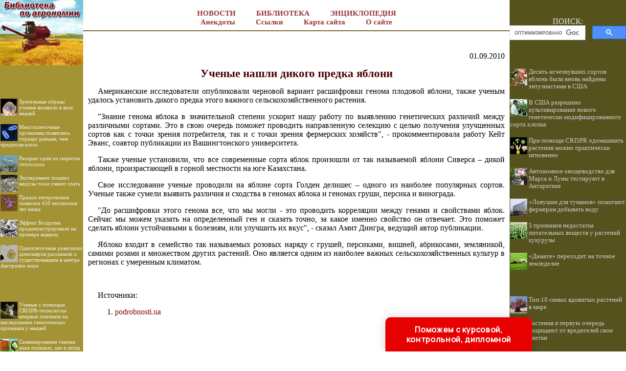

--- FILE ---
content_type: application/javascript
request_url: http://paseka.su/ssi/rc.js
body_size: 2745
content:
sURL = "paseka.su";
sNewsDir = "news";
nNewsForShow = 7;

function arNewsInit(nNewsID, sNewsTitle) 
{
	this.nNewsID = nNewsID;
	this.sNewsTitle = sNewsTitle;
}

arNews = new Array();

//arNews.push(new arNewsInit(, ""));
arNews.push(new arNewsInit(652, "Пчёлы без жала строят уникальные спиральные ульи"));
arNews.push(new arNewsInit(650, "Самый дорогой мёд в мире продают по цене автомобиля"));
arNews.push(new arNewsInit(643, "Пара из Испании обнаружила в своей спальне 80000 пчёл"));
arNews.push(new arNewsInit(647, "Названы 5 странных фактов о пчёлах"));
arNews.push(new arNewsInit(631, "У пчёл нашли аналог расстройств аутистического спектра"));
arNews.push(new arNewsInit(637, "Инновационные помощники - стрессоусточивые пчелы"));
arNews.push(new arNewsInit(640, "Правила и законы содержания пчёл"));
arNews.push(new arNewsInit(625, "У пчёл обнаружен фактор клеточного бессмертия"));
arNews.push(new arNewsInit(623, "В Научно-исследовательском институт пчеловодства"));
arNews.push(new arNewsInit(626, "Учёные создали для пчёл сенсорные рюкзачки для отслеживания урожая"));
arNews.push(new arNewsInit(627, "Пчёлы-роботы смогут опылять растения в случае исчезновения насекомых"));
arNews.push(new arNewsInit(618, "Пчёлам известно понятие нуля"));
arNews.push(new arNewsInit(607, "Пауки делают растения блестящими, чтобы заманить пчёл"));
arNews.push(new arNewsInit(612, "Учёные развеяли миф о близорукости пчёл"));
arNews.push(new arNewsInit(609, "Особенности анатомии мозга пчёл помогут создать камеры нового поколения"));
arNews.push(new arNewsInit(616, "Медики объяснили, стоит ли заменять сахар мёдом"));

function toS6(n) 
{
	s6 = n.toString();
	for (i = s6.length; i < 6; i++) 
	{
		s6 = "0" + s6;
	}	
	return s6;
}

nNewsCount = arNews.length;

sHTML = "<table border='0' cellpadding='0' cellspacing='4' width='100%'>";

arNewsID = new Array();
for (i = 0; i < nNewsForShow; i++)
{
	randomly = Math.round ( (nNewsCount - 1) * Math.random() );
	
	ibreak = 0;

	for(j=0; j<i; j++)
		if (randomly == arNewsID[j])
		{
			i--;
			ibreak = 1;
			continue;
		}
	
	if (ibreak == 1)
		continue;
	
	arNewsID.push(randomly);
}	

for (k = 0; k < nNewsForShow; k++)
{
	sID6 = toS6(arNews[arNewsID[k]].nNewsID);
	sPath = "http://" + sURL + "/" + sNewsDir + "/item/f" + sID6[0] + sID6[1] + "/s" + sID6[2] + sID6[3] + "/n0" + sID6 + "/";
	sHTML += "<tr valign='top'><td><a href='" + sPath + "index.shtml'><img src='" + sPath + "/pic/index.gif' align='left' border='0' width='35' height='35'></a></td><td><a href='" + sPath + "index.shtml'>" + arNews[arNewsID[k]].sNewsTitle + "</a></td></tr>";
}
sHTML += "</table>";

document.getElementById('recartPaseka').innerHTML = sHTML;